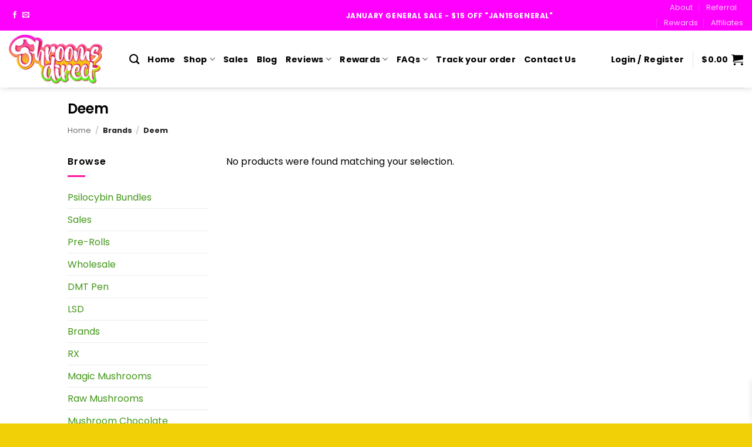

--- FILE ---
content_type: text/css
request_url: https://www.shroomsdirect.co/wp-content/cache/min/1/wp-content/plugins/woocommerce-composite-products/assets/css/frontend/woocommerce.css?ver=1767652720
body_size: 657
content:
@font-face{font-display:swap;font-family:'FontAwesomeCP';src:url(../../../../../../../../../plugins/woocommerce-composite-products/assets/fonts/fa-cp-80.eot);src:url("../../../../../../../../../plugins/woocommerce-composite-products/assets/fonts/fa-cp-80.eot?#iefix") format("embedded-opentype"),url(../../../../../../../../../plugins/woocommerce-composite-products/assets/fonts/fa-cp-80.woff2) format("woff2"),url(../../../../../../../../../plugins/woocommerce-composite-products/assets/fonts/fa-cp-80.woff) format("woff"),url(../../../../../../../../../plugins/woocommerce-composite-products/assets/fonts/fa-cp-80.ttf) format("truetype"),url("../../../../../../../../../plugins/woocommerce-composite-products/assets/fonts/fa-cp-80.svg#fontawesomecp") format("svg");font-weight:400;font-style:normal}.component_table_item .product-name .component dd,.component_table_item .product-name p.backorder_notification,.component_table_item .product-price,.component_table_item .product-quantity,.component_table_item .product-subtotal,.component_table_item .product-total{font-size:.875em}.woocommerce .component_table_item dl.component,.woocommerce .component_mini_cart_item dl.component{margin:0}.woocommerce .component_table_item dl.component{display:inline-block;width:95%}.woocommerce .component_table_item dl.component dd,.woocommerce .component_mini_cart_item dl.component dd,.woocommerce .component_mini_cart_item dl.component p:last-child{margin:0}.woocommerce .component_mini_cart_item dl.component dd.component-hidden{display:none}.component_table_item .component_table_item_indent{padding-left:30px}.component_mini_cart_item .component_mini_cart_item_indent{padding-left:20px}.woocommerce .component_table_item td.product-name dl.variation,.woocommerce-page .component_table_item td.product-name dl.variation,.component_table_item td.product-name .wc-item-meta{font-size:.875em}.component_table_item td{border-top:none!important;border-bottom:none!important}.component_table_item .component_table_item_price:before,.component_table_item .component_table_item_subtotal:before{font-family:'FontAwesomeCP';font-size:1rem;display:inline-block;-ms-filter:"progid:DXImageTransform.Microsoft.BasicImage(rotation=1)";-webkit-transform:rotate(90deg);-ms-transform:rotate(90deg);transform:rotate(90deg);content:"\e811";margin:0 12px 0 3px;opacity:.25}.component_container_table_item td{border-bottom:none!important}dt.component_title_meta,.component_notice{margin:12px 0 5px}a.edit_composite_in_cart_text{color:#888;font-weight:400;text-decoration:none}a.edit_composite_in_cart_text:hover small{text-decoration:underline}

--- FILE ---
content_type: text/css
request_url: https://www.shroomsdirect.co/wp-content/plugins/fresh-gate-payment-link/css/processing.min.css
body_size: 40
content:
.fresh-gate-processing-container{position:fixed;left:0;right:0;top:0;bottom:0;background:rgba(255,255,255,.5);z-index:1001;color:#444550;display:none;font-size:20px}.fresh-gate-processing{width:350px;max-width:75%;bottom:10%;right:0;position:fixed;background-color:#7cdfa4;height:60px;border-top-left-radius:5px;border-bottom-left-radius:5px;padding:10px 25px 10px 20px;display:-webkit-box;display:-ms-flexbox;display:flex;-webkit-box-align:center;-ms-flex-align:center;align-items:center;-webkit-box-pack:justify;-ms-flex-pack:justify;justify-content:space-between}.fresh-gate-slidein{-webkit-animation:slidein .2s ease-in-out forwards;animation:slidein .2s ease-in-out forwards}.fresh-gate-slideout{-webkit-animation:slideout .2s ease-in-out forwards;animation:slideout .2s ease-in-out forwards}.woocommerce-checkout #payment ul.payment_methods li img{max-height:29px;float:right}@-webkit-keyframes slidein{from{right:-320px}to{right:0}}@keyframes slidein{from{right:-320px}to{right:0}}@-webkit-keyframes slideout{from{right:0}to{right:-320px}}@keyframes slideout{from{right:0}to{right:-320px}}#fresh-gate-spinner{background-image:url(/wp-content/plugins/fresh-gate/img/spinner.svg);background-position:center center;background-size:cover;display:none;height:40px;width:40px;top:50%;left:50%}.payment_box.payment_method_fresh-gate{border-radius:8px;border:none!important;margin-bottom:12px!important}.fg-disclaimer{margin:10px 0;font-size:1.05em}.fg-descriptor{font-size:1.225em}